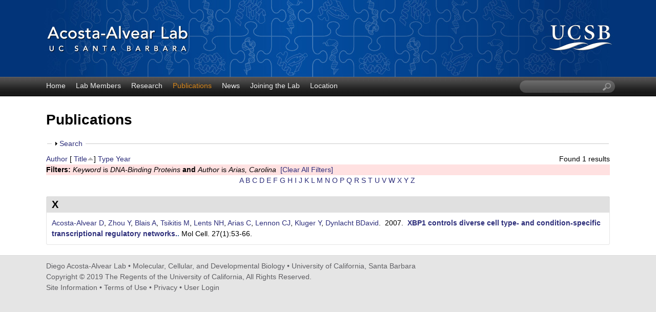

--- FILE ---
content_type: text/html; charset=utf-8
request_url: https://labs.mcdb.ucsb.edu/acosta-alvear/diego/publications?f%5Bkeyword%5D=4&f%5Bauthor%5D=171&s=title&o=asc
body_size: 11027
content:
<!DOCTYPE html>
<!--[if lt IE 7]><html class="lt-ie9 lt-ie8 lt-ie7" lang="en" dir="ltr"><![endif]-->
<!--[if IE 7]><html class="lt-ie9 lt-ie8" lang="en" dir="ltr"><![endif]-->
<!--[if IE 8]><html class="lt-ie9" lang="en" dir="ltr"><![endif]-->
<!--[if gt IE 8]><!--><html lang="en" dir="ltr" prefix="content: http://purl.org/rss/1.0/modules/content/ dc: http://purl.org/dc/terms/ foaf: http://xmlns.com/foaf/0.1/ og: http://ogp.me/ns# rdfs: http://www.w3.org/2000/01/rdf-schema# sioc: http://rdfs.org/sioc/ns# sioct: http://rdfs.org/sioc/types# skos: http://www.w3.org/2004/02/skos/core# xsd: http://www.w3.org/2001/XMLSchema#"><!--<![endif]-->
<head>
<meta charset="utf-8" />
<link rel="shortcut icon" href="https://labs.mcdb.ucsb.edu/acosta-alvear/diego/sites/labs.mcdb.ucsb.edu.acosta-alvear.diego/themes/ellwood_subtheme/css/images/favicon.png" type="image/png" />
<meta name="viewport" content="width=device-width, initial-scale=1.0, user-scalable=yes" />
<meta name="MobileOptimized" content="width" />
<meta name="HandheldFriendly" content="1" />
<meta name="apple-mobile-web-app-capable" content="yes" />
<meta name="generator" content="Drupal 7 (https://www.drupal.org)" />
<link rel="canonical" href="https://labs.mcdb.ucsb.edu/acosta-alvear/diego/publications" />
<link rel="shortlink" href="https://labs.mcdb.ucsb.edu/acosta-alvear/diego/publications" />
<title>Publications | Diego Acosta-Alvear Lab | Molecular, Cellular, and Developmental Biology | UC Santa Barbara</title>
<link type="text/css" rel="stylesheet" href="https://labs.mcdb.ucsb.edu/acosta-alvear/diego/sites/labs.mcdb.ucsb.edu.acosta-alvear.diego/files/css/css_GBxwNQz3gNdO8_8BPSFQeOTXr9Rjho6IE2xSrIB8JhU.css" media="all" />
<link type="text/css" rel="stylesheet" href="https://labs.mcdb.ucsb.edu/acosta-alvear/diego/sites/labs.mcdb.ucsb.edu.acosta-alvear.diego/files/css/css_HJll3Ztv5OC6cXFoT3ppSb8Sz2CtNnKGMM32e26NqQ4.css" media="all" />
<link type="text/css" rel="stylesheet" href="https://labs.mcdb.ucsb.edu/acosta-alvear/diego/sites/labs.mcdb.ucsb.edu.acosta-alvear.diego/files/css/css_MfMT8CPTh4iGc_GO66AN-23uZwm-Hr_aSVcT6izbgc4.css" media="all" />
<link type="text/css" rel="stylesheet" href="https://labs.mcdb.ucsb.edu/acosta-alvear/diego/sites/labs.mcdb.ucsb.edu.acosta-alvear.diego/files/css/css_kmLG5f2y3JIpl4-I5w3i7R8QD5cxFucimtpGROgVIsc.css" media="screen" />
<link type="text/css" rel="stylesheet" href="https://labs.mcdb.ucsb.edu/acosta-alvear/diego/sites/labs.mcdb.ucsb.edu.acosta-alvear.diego/files/css/css_CEe7MAtbcVNlsH9Rmp6XtxFzCXeLG52KGkHoW07cfcE.css" media="only screen" />
<link type="text/css" rel="stylesheet" href="https://labs.mcdb.ucsb.edu/acosta-alvear/diego/sites/labs.mcdb.ucsb.edu.acosta-alvear.diego/files/css/css_wEPVrHA3FYwtLTgMvCWIbSVCF7Mfcp468nyOJyh5RBQ.css" media="screen" />
<link type="text/css" rel="stylesheet" href="https://labs.mcdb.ucsb.edu/acosta-alvear/diego/sites/labs.mcdb.ucsb.edu.acosta-alvear.diego/files/css/css_VklOt0AU9xsFXUiCbTqcH7zlj73RsE385c-9auGwgjQ.css" media="all" />
<link type="text/css" rel="stylesheet" href="https://labs.mcdb.ucsb.edu/acosta-alvear/diego/sites/labs.mcdb.ucsb.edu.acosta-alvear.diego/files/css/css_1PtIw_R1Z3Jz0so-8ekkoklL6RGpbr-IoBV4d-AXq-o.css" media="only screen" />

<!--[if lt IE 9]>
<link type="text/css" rel="stylesheet" href="https://labs.mcdb.ucsb.edu/acosta-alvear/diego/sites/labs.mcdb.ucsb.edu.acosta-alvear.diego/files/css/css_6WuPbsVAA4OP8nChdkrd_jxv0_jKftp9dh-R_ol6PZM.css" media="screen" />
<![endif]-->
<script type="text/javascript" src="https://labs.mcdb.ucsb.edu/acosta-alvear/diego/sites/labs.mcdb.ucsb.edu.acosta-alvear.diego/files/js/js_XmiWHvylOhjT-8Mdz8ifqF6zeBXgsRj826Bkgmw8tdQ.js"></script>
<script type="text/javascript" src="https://labs.mcdb.ucsb.edu/acosta-alvear/diego/sites/labs.mcdb.ucsb.edu.acosta-alvear.diego/files/js/js_KCd8rbJYUruV1tRJnh4um34UYvyhlrSVCPR1jNko2h8.js"></script>
<script type="text/javascript" src="https://labs.mcdb.ucsb.edu/acosta-alvear/diego/sites/labs.mcdb.ucsb.edu.acosta-alvear.diego/files/js/js_RJvDFmu4o2kIjdMmI2WCxlDH3gZC0RG4POJkW6QaTXs.js"></script>
<script type="text/javascript" src="https://labs.mcdb.ucsb.edu/acosta-alvear/diego/sites/labs.mcdb.ucsb.edu.acosta-alvear.diego/files/js/js_XmvUu_ZnQcG07GKj5KpNBDEIOYoZOKv33WULuVNe7RY.js"></script>
<script type="text/javascript">
<!--//--><![CDATA[//><!--
jQuery.extend(Drupal.settings, {"basePath":"\/acosta-alvear\/diego\/","pathPrefix":"","setHasJsCookie":0,"ajaxPageState":{"theme":"ellwood_subtheme","theme_token":"mPPGXOXKZqj10HOlKftUWODrqyDDHugidhVQ6RxYbjs","js":{"sites\/all\/modules\/jquery_update\/replace\/jquery\/1.5\/jquery.min.js":1,"misc\/jquery-extend-3.4.0.js":1,"misc\/jquery-html-prefilter-3.5.0-backport.js":1,"misc\/jquery.once.js":1,"misc\/drupal.js":1,"misc\/form.js":1,"sites\/all\/libraries\/colorbox\/jquery.colorbox-min.js":1,"sites\/all\/modules\/colorbox\/js\/colorbox.js":1,"sites\/all\/modules\/colorbox\/styles\/plain\/colorbox_style.js":1,"sites\/all\/modules\/custom_search\/js\/custom_search.js":1,"misc\/collapse.js":1,"sites\/all\/themes\/adaptivetheme\/at_core\/scripts\/outside-events.js":1,"sites\/all\/themes\/adaptivetheme\/at_core\/scripts\/menu-toggle.js":1},"css":{"modules\/system\/system.base.css":1,"modules\/system\/system.menus.css":1,"modules\/system\/system.messages.css":1,"modules\/system\/system.theme.css":1,"sites\/all\/modules\/date\/date_api\/date.css":1,"sites\/all\/modules\/date\/date_popup\/themes\/datepicker.1.7.css":1,"modules\/field\/theme\/field.css":1,"modules\/node\/node.css":1,"modules\/search\/search.css":1,"modules\/user\/user.css":1,"sites\/all\/modules\/youtube\/css\/youtube.css":1,"sites\/all\/modules\/views\/css\/views.css":1,"sites\/all\/modules\/ckeditor\/css\/ckeditor.css":1,"sites\/all\/modules\/ckeditor_image2\/ckeditor_image2.theme.css":1,"sites\/all\/modules\/ckeditor_image2\/ckeditor_image2.responsive.css":1,"sites\/all\/modules\/colorbox\/styles\/plain\/colorbox_style.css":1,"sites\/all\/modules\/ctools\/css\/ctools.css":1,"sites\/all\/modules\/biblio\/biblio.css":1,"sites\/all\/modules\/custom_search\/custom_search.css":1,"sites\/all\/themes\/adaptivetheme\/at_core\/css\/at.layout.css":1,"sites\/labs.mcdb.ucsb.edu.acosta-alvear.diego\/themes\/ellwood_subtheme\/css\/global.base.css":1,"sites\/labs.mcdb.ucsb.edu.acosta-alvear.diego\/themes\/ellwood_subtheme\/css\/global.styles.css":1,"public:\/\/adaptivetheme\/ellwood_subtheme_files\/ellwood_subtheme.responsive.layout.css":1,"public:\/\/adaptivetheme\/ellwood_subtheme_files\/ellwood_subtheme.fonts.css":1,"public:\/\/adaptivetheme\/ellwood_subtheme_files\/ellwood_subtheme.menutoggle.css":1,"public:\/\/adaptivetheme\/ellwood_subtheme_files\/ellwood_subtheme.responsive.styles.css":1,"public:\/\/adaptivetheme\/ellwood_subtheme_files\/ellwood_subtheme.lt-ie9.layout.css":1}},"colorbox":{"opacity":"0.85","current":"{current} of {total}","previous":"\u00ab Prev","next":"Next \u00bb","close":"Close","maxWidth":"98%","maxHeight":"98%","fixed":true,"mobiledetect":true,"mobiledevicewidth":"480px","file_public_path":"\/acosta-alvear\/diego\/sites\/labs.mcdb.ucsb.edu.acosta-alvear.diego\/files","specificPagesDefaultValue":"admin*\nimagebrowser*\nimg_assist*\nimce*\nnode\/add\/*\nnode\/*\/edit\nprint\/*\nprintpdf\/*\nsystem\/ajax\nsystem\/ajax\/*"},"custom_search":{"form_target":"_self","solr":0},"urlIsAjaxTrusted":{"\/acosta-alvear\/diego\/search\/node":true,"\/acosta-alvear\/diego\/publications?f%5Bkeyword%5D=4\u0026f%5Bauthor%5D=171\u0026s=title\u0026o=asc":true},"adaptivetheme":{"ellwood_subtheme":{"layout_settings":{"bigscreen":"three-col-grail","tablet_landscape":"three-col-grail","tablet_portrait":"one-col-stack","smalltouch_landscape":"one-col-stack","smalltouch_portrait":"one-col-stack"},"media_query_settings":{"bigscreen":"only screen and (min-width:1025px)","tablet_landscape":"only screen and (min-width:769px) and (max-width:1024px)","tablet_portrait":"only screen and (min-width:581px) and (max-width:768px)","smalltouch_landscape":"only screen and (min-width:321px) and (max-width:580px)","smalltouch_portrait":"only screen and (max-width:320px)"},"menu_toggle_settings":{"menu_toggle_tablet_portrait":"true","menu_toggle_tablet_landscape":"false"}}}});
//--><!]]>
</script>
<!--[if lt IE 9]>
<script src="https://labs.mcdb.ucsb.edu/acosta-alvear/diego/sites/all/themes/adaptivetheme/at_core/scripts/html5.js?rbdspz"></script>
<![endif]-->
</head>
<body class="html not-front not-logged-in no-sidebars page-publications site-name-hidden atr-7.x-3.x atv-7.x-3.4 site-name-diego-acosta-alvear-lab--molecular-cellular-and-developmental-biology--uc-santa-barbara section-publications">
  <div id="skip-link" class="nocontent">
    <a href="#main-content" class="element-invisible element-focusable">Skip to main content</a>
  </div>
    <div id="page-wrapper">
  <div id="page" class="page at-mt">

    
    <div id="header-wrapper">
      <div class="container clearfix">
        <header id="header" class="clearfix" role="banner">

                      <!-- start: Branding -->
            <div id="branding" class="branding-elements clearfix">

                              <div id="logo">
                  <a href="/acosta-alvear/diego/"><img class="site-logo" typeof="foaf:Image" src="https://labs.mcdb.ucsb.edu/acosta-alvear/diego/sites/labs.mcdb.ucsb.edu.acosta-alvear.diego/themes/ellwood_subtheme/css/images/logo.png" alt="Diego Acosta-Alvear Lab | Molecular, Cellular, and Developmental Biology | UC Santa Barbara" /></a>                </div>
              
                              <!-- start: Site name and Slogan -->
                <div class="element-invisible h-group" id="name-and-slogan">

                                      <h1 class="element-invisible" id="site-name"><a href="/acosta-alvear/diego/" title="Home page">Diego Acosta-Alvear Lab | Molecular, Cellular, and Developmental Biology | UC Santa Barbara</a></h1>
                  
                  
                </div><!-- /end #name-and-slogan -->
              

            </div><!-- /end #branding -->
          
        
        </header>
      </div>
    </div>

          <div id="nav-wrapper">
        <div class="container clearfix">
          <div id="menu-bar" class="nav clearfix"><nav id="block-menu-block-1" class="block block-menu-block menu-wrapper menu-bar-wrapper clearfix at-menu-toggle odd first block-count-1 block-region-menu-bar block-1"  role="navigation">  
      <h2 class="element-invisible block-title">Main menu</h2>
  
  <div class="menu-block-wrapper menu-block-1 menu-name-main-menu parent-mlid-0 menu-level-1">
  <ul class="menu clearfix"><li class="first leaf menu-mlid-239 menu-depth-1 menu-item-239"><a href="/acosta-alvear/diego/">Home</a></li><li class="leaf menu-mlid-524 menu-depth-1 menu-item-524"><a href="/acosta-alvear/diego/members">Lab Members</a></li><li class="leaf menu-mlid-535 menu-depth-1 menu-item-535"><a href="/acosta-alvear/diego/research">Research</a></li><li class="leaf active-trail active menu-mlid-533 menu-depth-1 menu-item-533"><a href="/acosta-alvear/diego/publications" class="active-trail active">Publications</a></li><li class="leaf menu-mlid-537 menu-depth-1 menu-item-537"><a href="/acosta-alvear/diego/news">News</a></li><li class="leaf menu-mlid-1922 menu-depth-1 menu-item-1922"><a href="/acosta-alvear/diego/content/joining-lab">Joining the Lab</a></li><li class="last leaf menu-mlid-1885 menu-depth-1 menu-item-1885"><a href="/acosta-alvear/diego/location">Location</a></li></ul></div>

  </nav><div id="block-custom-search-blocks-1" class="block block-custom-search-blocks no-title menu-wrapper menu-bar-wrapper clearfix at-menu-toggle even last block-count-2 block-region-menu-bar block-1" >  
  
  <form class="search-form" role="search" action="/acosta-alvear/diego/publications?f%5Bkeyword%5D=4&amp;f%5Bauthor%5D=171&amp;s=title&amp;o=asc" method="post" id="custom-search-blocks-form-1" accept-charset="UTF-8"><div><div class="form-item form-type-textfield form-item-custom-search-blocks-form-1">
  <label class="element-invisible" for="edit-custom-search-blocks-form-1--2">Search this site </label>
 <input title="Enter the terms you wish to search for." class="custom-search-box form-text" placeholder="" type="text" id="edit-custom-search-blocks-form-1--2" name="custom_search_blocks_form_1" value="" size="20" maxlength="128" />
</div>
<input type="hidden" name="delta" value="1" />
<input type="hidden" name="form_build_id" value="form-gr7JRFuUcSod_QxYCsJ1mSIRM2zmUCT3vdM6MgHZ_J0" />
<input type="hidden" name="form_id" value="custom_search_blocks_form_1" />
<div class="form-actions form-wrapper" id="edit-actions--2"><input style="display:none;" type="submit" id="edit-submit--3" name="op" value="" class="form-submit" /></div></div></form>
  </div></div>                            </div>
      </div>
    
    
    
    
    <div id="content-wrapper"><div class="container">
      <div id="columns"><div class="columns-inner clearfix">
        <div id="content-column"><div class="content-inner">

          
          <section id="main-content">

            
                          <header id="main-content-header" class="clearfix">

                                  <h1 id="page-title">Publications</h1>
                
                
              </header>
            
                          <div id="content">
                <div id="block-system-main" class="block block-system no-title odd first last block-count-3 block-region-content block-main" >  
  
  <div id="biblio-header" class="clear-block"><form action="/acosta-alvear/diego/publications?f%5Bkeyword%5D=4&amp;f%5Bauthor%5D=171&amp;s=title&amp;o=asc" method="post" id="biblio-search-form" accept-charset="UTF-8"><div><fieldset class="collapsible collapsed form-wrapper" id="edit-search-form"><legend><span class="fieldset-legend">Search</span></legend><div class="fieldset-wrapper"><div class="container-inline biblio-search clear-block"><div class="form-item form-type-textfield form-item-keys">
  <input type="text" id="edit-keys" name="keys" value="" size="25" maxlength="255" class="form-text" />
</div>
<input type="submit" id="edit-submit" name="op" value="Publications search" class="form-submit" /></div><fieldset class="collapsible collapsed form-wrapper" id="edit-filters"><legend><span class="fieldset-legend">Show only items where</span></legend><div class="fieldset-wrapper"><div class="exposed-filters"><div class="clearfix form-wrapper" id="edit-status"><div class="filters form-wrapper" id="edit-filters--2"><div class="form-item form-type-select form-item-author">
  <label for="edit-author">Author </label>
 <select id="edit-author" name="author" class="form-select"><option value="any" selected="selected">any</option><option value="966">Acosta, Daisy </option><option value="103">Acosta-Alvear, Diego </option><option value="286">Acosta-Alvear, Diego </option><option value="133">Aftab, Blake T</option><option value="201">Akillilar, Pelin Telkoparan</option><option value="118">Alfaro, Jennifer </option><option value="726">Alvarez, Alejandra </option><option value="446">Amiot, Martine </option><option value="150">Ang, Kenny K-H</option><option value="456">Aragón, Tomás </option><option value="786">Aralis, Zach </option><option value="171">Arias, Carolina </option><option value="496">Arias, Carolina </option><option value="154">Arkin, Michelle R</option><option value="516">Armengaud, Jean </option><option value="846">Arn, Katherine </option><option value="144">Ashkenazi, Avi </option><option value="164">Asp, Patrik </option><option value="188">Atkinson, John P</option><option value="801">Audouard, Morgane </option><option value="901">Barragan, Alejandra Guerrero</option><option value="486">Baxter, Naomi J</option><option value="886">Baxter, Naomi J</option><option value="182">Behrens, Christopher R</option><option value="1056">Behrens, María Isabel</option><option value="157">Behrman, Shannon </option><option value="366">Beresini, Maureen H</option><option value="126">Bernales, Sebastian </option><option value="1051">Bicalho, Maria Aparecida</option><option value="159">Blais, Alexandre </option><option value="536">Blondel, Marc </option><option value="541">Braakman, Ineke </option><option value="476">Braig, Friederike </option><option value="876">Braig, Friederike </option><option value="426">Braun, Marie-Gabrielle </option><option value="108">Buchholz, Tonia J</option><option value="956">Bustin, Julian </option><option value="951">Butler, Christopher </option><option value="160">Campos, Eric I</option><option value="706">Campos, Gisela </option><option value="936">Cano, Carlos </option><option value="676">Carreras-Sureda, Amado </option><option value="311">Chen, Yung-Chia Ariel</option><option value="721">Chevet, Eric </option><option value="106">Cho, Min Y</option><option value="135">Cho, Min </option><option value="115">Choudhary, Chunaram </option><option value="251">Chu, Feixia </option><option value="221">Çimen, Ismail </option><option value="356">Clark, Kevin </option><option value="546">Collet, Jean-François </option><option value="129">Colvin, Teresa </option><option value="841">Comer, Stewart </option><option value="756">Costello, Michael S.</option><option value="816">Costello, Michael </option><option value="866">Costello, Michael S</option><option value="551">Courcol, René </option><option value="1076">Custodio, Nilton </option><option value="556">Danchin, Antoine </option><option value="120">Dar, Arvin C</option><option value="1106">Dawson, Walter </option><option value="396">De Bruyn, Tom </option><option value="996">De Felice, Fernanda G</option><option value="986">de Oliveira, Fabricio Ferreira</option><option value="1046">de Oliveira, Maira Okada</option><option value="521">Delaunay-Moisan, Agnès </option><option value="561">Deleuze, Jean-François </option><option value="711">Domingos, Pedro M</option><option value="636">Dufey, Estefanie </option><option value="131">Dunyak, Bryan </option><option value="1041">Duque, Lissette </option><option value="961">Duran-Aniotz, Claudia </option><option value="163">Dynlacht, Brian D</option><option value="166">Dynlacht, Brian David</option><option value="646">Eggers, Cristian </option><option value="231">Erbay, Ebru </option><option value="1096">Escudero, Stefanie Danielle P</option><option value="1031">Fajersztajn, Laís </option><option value="861">Fitzgibbons, Lynn </option><option value="256">Fröhlich, Florian </option><option value="149">Gallagher, Ciara M</option><option value="148">Gamache, Karine </option><option value="137">Gestwicki, Jason E</option><option value="736">Glavic, Alvaro </option><option value="731">Godoy, Patricio </option><option value="411">Gogineni, Alvin </option><option value="441">Gomez-Bougie, Patricia </option><option value="941">Gonzalez, Carolina Arias</option><option value="946">Gonzalez-Billault, Christian </option><option value="651">González-Quiroz, Matías </option><option value="122">Gotthardt, Katja </option><option value="691">Gutierrez, Daniela </option><option value="111">Hahn, Jamie </option><option value="406">Haley, Benjamin </option><option value="216">Hamid, Syed Muhammad</option><option value="132">Hann, Byron </option><option value="185">Hann, Byron C</option><option value="291">Harnoss, Jonathan M</option><option value="681">Hazari, Younis </option><option value="147">Hearn, Brian R</option><option value="401">Heidersbach, Amy </option><option value="746">Hetz, Claudio </option><option value="891">Ibanez, Agustin </option><option value="991">Ibanez, Francisco </option><option value="826">Javanbakht, Ali </option><option value="117">Kampmann, Martin </option><option value="326">Kan, David </option><option value="236">Karagöz, Gülsün Elif</option><option value="266">Karagöz, Elif </option><option value="271">Karagöz, Elif </option><option value="361">Kaufman, Susan </option><option value="145">Khoutorsky, Arkady </option><option value="141">Kimmig, Philipp </option><option value="173">Kluger, Yuval </option><option value="206">Kocaturk, Begum </option><option value="112">Korde, Neha </option><option value="125">Korennykh, Alexei V</option><option value="906">Kornhuber, Alexander </option><option value="491">Kosik, Kenneth S</option><option value="766">Kosik, Kenneth S.</option><option value="851">Kosik, Kenneth S</option><option value="741">Kroemer, Guido </option><option value="481">Lach, Ryan S</option><option value="791">Lach, Ryan L</option><option value="881">Lach, Ryan S</option><option value="371">Laing, Steven T</option><option value="113">Landgren, Ola </option><option value="161">Lane, William S</option><option value="566">Lavigne, Jean-Philippe </option><option value="139">Lawrence, David A</option><option value="296">Le Thomas, Adrien </option><option value="246">Lee, Crystal P</option><option value="421">Lee, Dong </option><option value="172">Lennon, Christen J</option><option value="170">Lents, Nathan H</option><option value="109">Lerner, Alana G</option><option value="123">Li, Han </option><option value="128">Li, Xiaokai </option><option value="191">Liu, Bin </option><option value="1021">Llibre-Guerra, Jorge </option><option value="1026">Llibre-Rodriguez, Juan J</option><option value="184">Logan, Aaron C</option><option value="381">Lorenzo, Maria </option><option value="138">Lu, Min </option><option value="571">Lucas, Sophie </option><option value="391">Ly, Justin </option><option value="831">Malear, Betsy </option><option value="168">Margueron, Raphaël </option><option value="114">Maric, Irina </option><option value="140">Marsters, Scot </option><option value="306">Marsters, Scot A</option><option value="190">Martin, Thomas G</option><option value="971">Matallana, Diana L</option><option value="121">McCullagh, Emma </option><option value="1011">Meier, Irene B</option><option value="104">Mendez, Aaron S</option><option value="336">Merchant, Mark </option><option value="926">Meza, Beatriz Marcela Ma</option><option value="576">Michiels, Thomas </option><option value="1111">Miller, Bruce L</option><option value="581">Moore, Edward R B</option><option value="119">Morales-Soto, Marisol A</option><option value="134">Murnane, Megan </option><option value="153">Nader, Karim </option><option value="1001">Navarrete, Gorka </option><option value="241">Nguyen, Hieu T</option><option value="586">Nixon-Abell, Jonathon </option><option value="152">Okreglak, Voytek </option><option value="211">Onat, Umut Inci</option><option value="701">Papaioannou, Alexandra </option><option value="1066">Parra, Mario </option><option value="142">Paton, Adrienne W</option><option value="143">Paton, James C</option><option value="716">Pedeux, Rémy </option><option value="102">Peschek, Jirka </option><option value="276">Peschek, Jirka </option><option value="671">Pihán, Philippe </option><option value="1061">Pintado-Caipa, Maritza </option><option value="836">Polito, Laura </option><option value="751">Ponce-Rojas, Jose Carlos</option><option value="781">Ponce-Rojas, Jose Carlos</option><option value="761">Proctor, Duncan A.</option><option value="871">Proctor, Duncan A</option><option value="1071">Puebla, Myriam De La Cruz</option><option value="316">Qing, Jing </option><option value="130">Rauch, Jennifer N</option><option value="461">Rauch, Jennifer N</option><option value="341">Reichelt, Mike </option><option value="155">Renslo, Adam R</option><option value="981">Resende, Elisa De Paula F</option><option value="1101">Rodriguez, Tomas Leon</option><option value="591">Rossello-Mora, Ramon </option><option value="431">Rudolph, Joachim </option><option value="661">Sagredo, Alfredo I</option><option value="686">Sagredo, Eduardo A</option><option value="641">San Pedro, José Manuel Bra</option><option value="162">Sánchez, Irma </option><option value="376">Sandoval, Wendy </option><option value="896">Santamaria-Garcia, Hernando </option><option value="1081">Santibanez, Rodrigo </option><option value="331">Segal, Ehud </option><option value="666">Sepulveda, Denisse </option><option value="1086">Serafim, Rodrigo Bernardo</option><option value="931">Serrano, Cecilia M</option><option value="174">Sharan, Roded </option><option value="301">Shemorry, Anna </option><option value="180">Sherbenou, Daniel W</option><option value="136">Sherman, Michael Y</option><option value="596">Shi, Zhengli </option><option value="127">Shokat, Kevan M</option><option value="186">Shuman, Marc A</option><option value="601">Siccardi, Antonio G</option><option value="124">Sidrauski, Carmela </option><option value="110">Simakova, Olga </option><option value="606">Sitia, Roberto </option><option value="916">Slachevsky, Andrea </option><option value="1016">Smid, Jerusa </option><option value="821">Smith, Holly </option><option value="471">Solley, Sabrina C</option><option value="806">Solley, Sabrina C</option><option value="156">Sonenberg, Nahum </option><option value="181">Su, Yang </option><option value="1036">Takada, Leonel Tadao</option><option value="1006">Tarnanas, Ioannis </option><option value="1091">Tavares, Ronnielly Melo</option><option value="921">Teixeira, Antonio Lucio</option><option value="526">Thuret, Jean-Yves </option><option value="611">Tillett, Daniel </option><option value="616">Timmis, Kenneth N</option><option value="621">Toledano, Michel B</option><option value="911">Ton, Alyne Mendonca M</option><option value="321">Totpal, Klara </option><option value="976">Trépel, Dominic </option><option value="158">Tsikitis, Mary </option><option value="196">Tufanli, Ozlem </option><option value="656">Urra, Hery </option><option value="811">Vaidya, Chinmay </option><option value="696">Valls, Cristian </option><option value="466">Valois, Eric </option><option value="776">Valois, Eric </option><option value="531">van Anken, Eelco </option><option value="626">van der Sluijs, Peter </option><option value="165">van Oevelen, Chris </option><option value="167">van Oevelen, Chris J C</option><option value="436">VanWyngarden, Michael J</option><option value="146">Vedantham, Punitha </option><option value="631">Vicenzi, Elisa </option><option value="346">Wallweber, Heidi Ackerly</option><option value="105">Walter, Peter </option><option value="281">Walter, Peter </option><option value="261">Walther, Tobias C</option><option value="351">Wang, Weiru </option><option value="226">Weber, Christian </option><option value="416">Weimer, Robby M</option><option value="116">Weissman, Jonathan S</option><option value="183">Wiita, Arun </option><option value="107">Wild, Thomas </option><option value="151">Wilson, Chris </option><option value="501">Wilson, Maxwell Z</option><option value="771">Wilson, Maxwell Z.</option><option value="856">Wilson, Maxwell Z</option><option value="189">Wolf, Jeffrey L</option><option value="187">Wu, Xiaobo </option><option value="386">Wu, Jiansheng </option><option value="796">Zappa, Francesca </option><option value="169">Zhou, Yiming </option></select>
</div>
<div class="form-item form-type-select form-item-type">
  <label for="edit-type">Type </label>
 <select id="edit-type" name="type" class="form-select"><option value="any" selected="selected">any</option><option value="102">Journal Article</option></select>
</div>
<div class="form-item form-type-select form-item-term-id">
  <label for="edit-term-id">Term </label>
 <select id="edit-term-id" name="term_id" class="form-select"><option value="any" selected="selected">any</option></select>
</div>
<div class="form-item form-type-select form-item-year">
  <label for="edit-year">Year </label>
 <select id="edit-year" name="year" class="form-select"><option value="any" selected="selected">any</option><option value="2021">2021</option><option value="2020">2020</option><option value="2019">2019</option><option value="2018">2018</option><option value="2017">2017</option><option value="2016">2016</option><option value="2015">2015</option><option value="2014">2014</option><option value="2013">2013</option><option value="2011">2011</option><option value="2010">2010</option><option value="2009">2009</option><option value="2007">2007</option><option value="2005">2005</option></select>
</div>
<div class="form-item form-type-select form-item-keyword">
  <label for="edit-keyword">Keyword </label>
 <select id="edit-keyword" name="keyword" class="form-select"><option value="any" selected="selected">any</option><option value="63">Acetamides</option><option value="43">Adaptor Proteins, Signal Transducing</option><option value="26">Adenosine Triphosphate</option><option value="1">Animals</option><option value="19">Antineoplastic Agents</option><option value="55">Apoptosis</option><option value="44">Apoptosis Regulatory Proteins</option><option value="2">Base Sequence</option><option value="112">Basic Helix-Loop-Helix Transcription Factors</option><option value="113">Binding Sites</option><option value="27">Biological Assay</option><option value="56">Caspases</option><option value="80">Cell Cycle</option><option value="99">Cell Cycle Proteins</option><option value="81">Cell Differentiation</option><option value="100">Cell Division</option><option value="28">Cell Line</option><option value="20">Cell Line, Tumor</option><option value="45">Cell Proliferation</option><option value="29">Cell Survival</option><option value="114">Chromatin Immunoprecipitation</option><option value="64">Cognition</option><option value="115">Computational Biology</option><option value="3">Conserved Sequence</option><option value="82">Cyclin D1</option><option value="46">Cyclin-Dependent Kinase Inhibitor p21</option><option value="65">Cyclohexylamines</option><option value="101">DNA Methylation</option><option value="4">DNA-Binding Proteins</option><option value="21">Drug Resistance, Neoplasm</option><option value="94">E2F Transcription Factors</option><option value="95">E2F3 Transcription Factor</option><option value="42">eIF-2 Kinase</option><option value="5">Endoplasmic Reticulum</option><option value="30">Endoplasmic Reticulum Stress</option><option value="6">Endoribonucleases</option><option value="116">Energy Metabolism</option><option value="31">Enzyme Activation</option><option value="32">Escherichia coli</option><option value="66">Eukaryotic Initiation Factor-1</option><option value="33">Fibroblasts</option><option value="47">Forkhead Transcription Factors</option><option value="102">G2 Phase</option><option value="34">Gene Expression</option><option value="103">Gene Expression Profiling</option><option value="70">Gene Expression Regulation</option><option value="96">Gene Expression Regulation, Developmental</option><option value="48">Gene Expression Regulation, Neoplastic</option><option value="117">Gene Regulatory Networks</option><option value="104">Gene Silencing</option><option value="105">Genes, cdc</option><option value="35">Genes, Reporter</option><option value="118">Genome</option><option value="57">HCT116 Cells</option><option value="36">HEK293 Cells</option><option value="51">HeLa Cells</option><option value="106">Histones</option><option value="49">HSP70 Heat-Shock Proteins</option><option value="50">HT29 Cells</option><option value="7">Humans</option><option value="83">I-kappa B Kinase</option><option value="84">Intracellular Signaling Peptides and Proteins</option><option value="8">Introns</option><option value="58">Ligands</option><option value="107">Lysine</option><option value="52">MCF-7 Cells</option><option value="125">MEF2 Transcription Factors</option><option value="71">Membrane Proteins</option><option value="67">Memory</option><option value="37">Mice</option><option value="59">Mice, Inbred C57BL</option><option value="72">MicroRNAs</option><option value="38">Molecular Mimicry</option><option value="73">Molecular Sequence Data</option><option value="22">Multiple Myeloma</option><option value="85">Muscle Development</option><option value="119">Muscle, Skeletal</option><option value="120">Muscular Diseases</option><option value="87">Myoblasts</option><option value="108">Myoblasts, Skeletal</option><option value="86">MyoD Protein</option><option value="126">Myogenic Regulatory Factors</option><option value="127">Myogenin</option><option value="121">Neurodegenerative Diseases</option><option value="128">Neuromuscular Junction</option><option value="88">NF-kappa B</option><option value="74">NIH 3T3 Cells</option><option value="75">Nuclear Proteins</option><option value="9">Nucleic Acid Conformation</option><option value="129">Oligonucleotide Array Sequence Analysis</option><option value="23">Oligopeptides</option><option value="68">Phosphorylation</option><option value="76">Phylogeny</option><option value="53">Proliferating Cell Nuclear Antigen</option><option value="24">Proteasome Endopeptidase Complex</option><option value="25">Proteasome Inhibitors</option><option value="89">Protein Binding</option><option value="69">Protein Biosynthesis</option><option value="10">Protein Folding</option><option value="54">Protein Interaction Domains and Motifs</option><option value="97">Protein Isoforms</option><option value="39">Protein Kinase Inhibitors</option><option value="11">Protein-Serine-Threonine Kinases</option><option value="122">Rats</option><option value="61">Receptors, TNF-Related Apoptosis-Inducing Ligand</option><option value="40">Recombinant Fusion Proteins</option><option value="98">Repressor Proteins</option><option value="123">Reproducibility of Results</option><option value="90">Retinoblastoma Protein</option><option value="110">Retinoblastoma-Like Protein p107</option><option value="111">Retinoblastoma-Like Protein p130</option><option value="77">Rhodopsin</option><option value="109">RNA Interference</option><option value="12">RNA Splicing</option><option value="60">RNA Stability</option><option value="13">RNA, Messenger</option><option value="14">Sequence Alignment</option><option value="15">Sequence Analysis, DNA</option><option value="78">Stress, Physiological</option><option value="124">Substrate Specificity</option><option value="41">Sulfur Radioisotopes</option><option value="79">Tissue Distribution</option><option value="62">Transcription Factor CHOP</option><option value="16">Transcription Factors</option><option value="17">Transcription, Genetic</option><option value="91">Tumor Necrosis Factor Receptor-Associated Peptides and Proteins</option><option value="92">Ubiquitin</option><option value="93">Ubiquitination</option><option value="18">Unfolded Protein Response</option></select>
</div>
</div><div class="container-inline form-actions form-wrapper" id="edit-actions"><input type="submit" id="edit-submit--2" name="op" value="Filter" class="form-submit" /></div></div></div></div></fieldset>
</div></fieldset>
<input type="hidden" name="form_build_id" value="form-KtaY2uWuWx2_3J30PaOzEHvm8qXgVPx5lUjW6a-r4Is" />
<input type="hidden" name="form_id" value="biblio_search_form" />
</div></form><div class="biblio-export">Found 1 results</div> <a href="/acosta-alvear/diego/publications?f%5Bkeyword%5D=4&amp;f%5Bauthor%5D=171&amp;s=author&amp;o=asc" title="Click a second time to reverse the sort order" class="active">Author</a>  [ <a href="/acosta-alvear/diego/publications?f%5Bkeyword%5D=4&amp;f%5Bauthor%5D=171&amp;s=title&amp;o=desc" title="Click a second time to reverse the sort order" class="active active">Title</a><img typeof="foaf:Image" class="image-style-none" src="https://labs.mcdb.ucsb.edu/acosta-alvear/diego/sites/all/modules/biblio/misc/arrow-desc.png" alt="(Desc)" />]  <a href="/acosta-alvear/diego/publications?f%5Bkeyword%5D=4&amp;f%5Bauthor%5D=171&amp;s=type&amp;o=asc" title="Click a second time to reverse the sort order" class="active">Type</a>  <a href="/acosta-alvear/diego/publications?f%5Bkeyword%5D=4&amp;f%5Bauthor%5D=171&amp;s=year&amp;o=desc" title="Click a second time to reverse the sort order" class="active">Year</a> <div class="biblio-filter-status"><div class="biblio-current-filters"><b>Filters: </b><em class="placeholder">Keyword</em> is <em class="placeholder">DNA-Binding Proteins</em> <strong>and</strong> <em class="placeholder">Author</em> is <em class="placeholder">Arias, Carolina</em>&nbsp;&nbsp;<a href="/acosta-alvear/diego/publications/filter/clear?s=title&amp;o=asc">[Clear All Filters]</a></div></div><div class="biblio-alpha-line"><div class="biblio-alpha-line"><a href="/acosta-alvear/diego/publications?f%5Btg%5D=A" rel="nofollow" class="active">A</a>&nbsp;<a href="/acosta-alvear/diego/publications?f%5Btg%5D=B" rel="nofollow" class="active">B</a>&nbsp;<a href="/acosta-alvear/diego/publications?f%5Btg%5D=C" rel="nofollow" class="active">C</a>&nbsp;<a href="/acosta-alvear/diego/publications?f%5Btg%5D=D" rel="nofollow" class="active">D</a>&nbsp;<a href="/acosta-alvear/diego/publications?f%5Btg%5D=E" rel="nofollow" class="active">E</a>&nbsp;<a href="/acosta-alvear/diego/publications?f%5Btg%5D=F" rel="nofollow" class="active">F</a>&nbsp;<a href="/acosta-alvear/diego/publications?f%5Btg%5D=G" rel="nofollow" class="active">G</a>&nbsp;<a href="/acosta-alvear/diego/publications?f%5Btg%5D=H" rel="nofollow" class="active">H</a>&nbsp;<a href="/acosta-alvear/diego/publications?f%5Btg%5D=I" rel="nofollow" class="active">I</a>&nbsp;<a href="/acosta-alvear/diego/publications?f%5Btg%5D=J" rel="nofollow" class="active">J</a>&nbsp;<a href="/acosta-alvear/diego/publications?f%5Btg%5D=K" rel="nofollow" class="active">K</a>&nbsp;<a href="/acosta-alvear/diego/publications?f%5Btg%5D=L" rel="nofollow" class="active">L</a>&nbsp;<a href="/acosta-alvear/diego/publications?f%5Btg%5D=M" rel="nofollow" class="active">M</a>&nbsp;<a href="/acosta-alvear/diego/publications?f%5Btg%5D=N" rel="nofollow" class="active">N</a>&nbsp;<a href="/acosta-alvear/diego/publications?f%5Btg%5D=O" rel="nofollow" class="active">O</a>&nbsp;<a href="/acosta-alvear/diego/publications?f%5Btg%5D=P" rel="nofollow" class="active">P</a>&nbsp;<a href="/acosta-alvear/diego/publications?f%5Btg%5D=Q" rel="nofollow" class="active">Q</a>&nbsp;<a href="/acosta-alvear/diego/publications?f%5Btg%5D=R" rel="nofollow" class="active">R</a>&nbsp;<a href="/acosta-alvear/diego/publications?f%5Btg%5D=S" rel="nofollow" class="active">S</a>&nbsp;<a href="/acosta-alvear/diego/publications?f%5Btg%5D=T" rel="nofollow" class="active">T</a>&nbsp;<a href="/acosta-alvear/diego/publications?f%5Btg%5D=U" rel="nofollow" class="active">U</a>&nbsp;<a href="/acosta-alvear/diego/publications?f%5Btg%5D=V" rel="nofollow" class="active">V</a>&nbsp;<a href="/acosta-alvear/diego/publications?f%5Btg%5D=W" rel="nofollow" class="active">W</a>&nbsp;<a href="/acosta-alvear/diego/publications?f%5Btg%5D=X" rel="nofollow" class="active">X</a>&nbsp;<a href="/acosta-alvear/diego/publications?f%5Btg%5D=Y" rel="nofollow" class="active">Y</a>&nbsp;<a href="/acosta-alvear/diego/publications?f%5Btg%5D=Z" rel="nofollow" class="active">Z</a>&nbsp;</div></div></div><div class="biblio-category-section"><div class="biblio-separator-bar">X</div><div class="biblio-entry"><span class="biblio-authors"><a href="/acosta-alvear/diego/publications?f%5Bkeyword%5D=4&amp;f%5Bauthor%5D=103&amp;s=title&amp;o=asc" rel="nofollow" class="active">Acosta-Alvear D</a>, <a href="/acosta-alvear/diego/publications?f%5Bkeyword%5D=4&amp;f%5Bauthor%5D=169&amp;s=title&amp;o=asc" rel="nofollow" class="active">Zhou Y</a>, <a href="/acosta-alvear/diego/publications?f%5Bkeyword%5D=4&amp;f%5Bauthor%5D=159&amp;s=title&amp;o=asc" rel="nofollow" class="active">Blais A</a>, <a href="/acosta-alvear/diego/publications?f%5Bkeyword%5D=4&amp;f%5Bauthor%5D=158&amp;s=title&amp;o=asc" rel="nofollow" class="active">Tsikitis M</a>, <a href="/acosta-alvear/diego/publications?f%5Bkeyword%5D=4&amp;f%5Bauthor%5D=170&amp;s=title&amp;o=asc" rel="nofollow" class="active">Lents NH</a>, <a href="/acosta-alvear/diego/publications?f%5Bkeyword%5D=4&amp;f%5Bauthor%5D=171&amp;s=title&amp;o=asc" rel="nofollow" class="active">Arias C</a>, <a href="/acosta-alvear/diego/publications?f%5Bkeyword%5D=4&amp;f%5Bauthor%5D=172&amp;s=title&amp;o=asc" rel="nofollow" class="active">Lennon CJ</a>, <a href="/acosta-alvear/diego/publications?f%5Bkeyword%5D=4&amp;f%5Bauthor%5D=173&amp;s=title&amp;o=asc" rel="nofollow" class="active">Kluger Y</a>, <a href="/acosta-alvear/diego/publications?f%5Bkeyword%5D=4&amp;f%5Bauthor%5D=166&amp;s=title&amp;o=asc" rel="nofollow" class="active">Dynlacht BDavid</a></span>.&nbsp; 
2007.&nbsp;&nbsp;<span class="biblio-title"><a href="/acosta-alvear/diego/publications/373">XBP1 controls diverse cell type- and condition-specific transcriptional regulatory networks.</a>. </span>Mol Cell. 27(1):53-66.<span class="Z3988" title="ctx_ver=Z39.88-2004&amp;rft_val_fmt=info%3Aofi%2Ffmt%3Akev%3Amtx%3Ajournal&amp;rft.atitle=XBP1+controls+diverse+cell+type-+and+condition-specific+transcriptional+regulatory+networks.&amp;rft.title=Mol+Cell&amp;rft.issn=1097-2765&amp;rft.date=2007&amp;rft.volume=27&amp;rft.issue=1&amp;rft.spage=53&amp;rft.epage=66&amp;rft.aulast=Acosta-Alvear&amp;rft.aufirst=Diego&amp;rft.au=Zhou%2C+Yiming&amp;rft.au=Blais%2C+Alexandre&amp;rft.au=Tsikitis%2C+Mary&amp;rft.au=Lents%2C+Nathan&amp;rft.au=Arias%2C+Carolina&amp;rft.au=Lennon%2C+Christen&amp;rft.au=Kluger%2C+Yuval&amp;rft.au=Dynlacht%2C+Brian&amp;rft_id=info%3Adoi%2F10.1016%2Fj.molcel.2007.06.011"></span></div></div>
  </div>              </div>
            
            
            
          </section>

          
        </div></div>

                
      </div></div>
    </div></div>

    
          <div id="footer-wrapper">
        <div class="container clearfix">
          <footer id="footer" class="clearfix" role="contentinfo">
            <div class="region region-footer"><div class="region-inner clearfix"><div id="block-block-1" class="block block-block no-title odd first last block-count-4 block-region-footer block-1" ><div class="block-inner clearfix">  
  
  <div class="block-content content">Diego Acosta-Alvear Lab • <a href="https://www.mcdb.ucsb.edu/">Molecular, Cellular, and Developmental Biology</a> • <a href="https://www.ucsb.edu/">University of California, Santa Barbara</a><br />
Copyright © 2019 The Regents of the University of California, All Rights Reserved.<br />
<a href="/acosta-alvear/diego/info">Site Information</a> • <a href="http://www.policy.ucsb.edu/terms-of-use">Terms of Use</a> • 
<a href="http://www.policy.ucsb.edu/privacy-notification">Privacy</a> • 
<a href="/acosta-alvear/diego/user/login">User Login</a>
</div>
  </div></div></div></div>                      </footer>
        </div>
      </div>
    
  </div>
</div>
  </body>
</html>


--- FILE ---
content_type: text/css
request_url: https://labs.mcdb.ucsb.edu/acosta-alvear/diego/sites/labs.mcdb.ucsb.edu.acosta-alvear.diego/files/css/css_1PtIw_R1Z3Jz0so-8ekkoklL6RGpbr-IoBV4d-AXq-o.css
body_size: 535
content:
@media only screen and (max-width:480px){.region[class*="float-blocks"] .block{float:none;width:100%;}}@media only screen and (max-width:320px){body{font-size:100%;}#header{background:transparent url(/acosta-alvear/diego/sites/labs.mcdb.ucsb.edu.acosta-alvear.diego/themes/ellwood_subtheme/css/images/header-bg-320.jpg) right top no-repeat;}.region-sidebar-second .block-inner{margin:0 10px;}.node-full .field-name-field-image img{margin:0 0 10px 0;padding:0;float:none;display:block;min-width:280px;}.node-full .group-left img{margin:0 0 10px 0;padding:0;float:none;display:block;min-width:280px;}.view-media .views-row,.node-gallery .colorbox{margin:0;padding:0;float:none;display:block;min-width:280px;}.node-type-news .field-name-field-image img,.page-news .node-teaser .field-name-field-image img{margin:0 0 10px 0;padding:0;float:none;display:block;min-width:280px;}.no-sidebars .node-full .group-left,.node-full .group-left{width:100%;margin:0;padding:0;float:none;display:block;}.no-sidebars .node-full .group-right,.node-full .group-right{width:100%;margin:0;padding:0;float:none;display:block;}}@media only screen and (min-width:321px) and (max-width:580px){body{font-size:100%;}#header{background:transparent url(/acosta-alvear/diego/sites/labs.mcdb.ucsb.edu.acosta-alvear.diego/themes/ellwood_subtheme/css/images/header-bg-580.jpg) right top no-repeat;}.region-sidebar-second .block-inner{margin:0 10px;}.node-full .field-name-field-image img{margin:0 0 10px 0;padding:0;float:none;display:block;min-width:280px;}.node-full .group-left img{margin:0 0 10px 0;padding:0;float:none;display:block;min-width:280px;}.view-media .views-row,.node-gallery .colorbox{margin:0;padding:0;float:none;display:block;min-width:280px;}.node-type-news .field-name-field-image img,.page-news .node-teaser .field-name-field-image img{margin:0 0 10px 0;padding:0;float:none;display:block;min-width:280px;}.no-sidebars .node-full .group-left,.node-full .group-left{width:100%;margin:0;padding:0;float:none;display:block;}.no-sidebars .node-full .group-right,.node-full .group-right{width:100%;margin:0;padding:0;float:none;display:block;}}@media only screen and (min-width:581px) and (max-width:768px){body{font-size:93.8%;}#header{background:transparent url(/acosta-alvear/diego/sites/labs.mcdb.ucsb.edu.acosta-alvear.diego/themes/ellwood_subtheme/css/images/header-bg-768.jpg) right top no-repeat;}.region-sidebar-second .block-inner{margin:0 10px;}.no-sidebars .node-full .group-left{width:40%;margin:0 40px 0 0;padding:0;float:left;display:block;}.no-sidebars .node-full .group-right{width:52%;margin:0;padding:0;float:left;display:block;}}@media only screen and (min-width:769px) and (max-width:1024px){#header{background:transparent url(/acosta-alvear/diego/sites/labs.mcdb.ucsb.edu.acosta-alvear.diego/themes/ellwood_subtheme/css/images/header-bg-1024.jpg) right top no-repeat;}}@media only screen and (min-width:1025px){}
